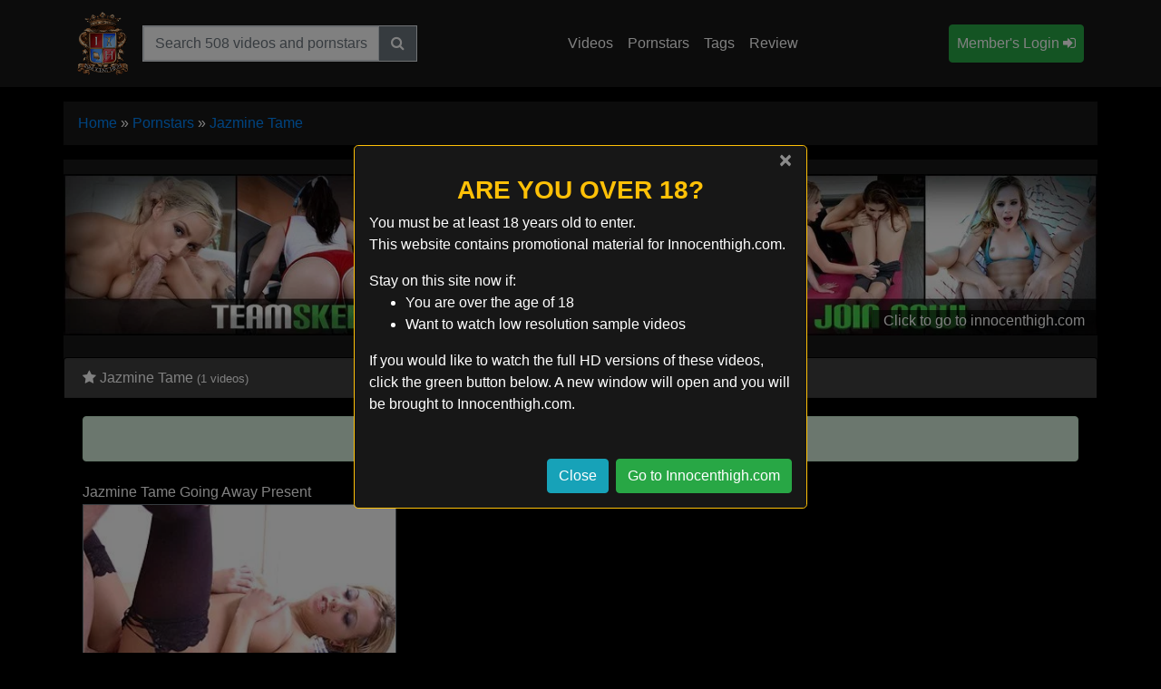

--- FILE ---
content_type: text/html; charset=UTF-8
request_url: https://www.theinnocenthigh.com/pornstars/jazmine-tame/
body_size: 7432
content:
<!DOCTYPE html><html lang="en-US"><head><meta charset="UTF-8"><meta http-equiv="X-UA-Compatible" content="IE=edge"><meta name="viewport" content="width=device-width, initial-scale=1, shrink-to-fit=no"><meta name="mobile-web-app-capable" content="yes"><meta name="apple-mobile-web-app-capable" content="yes"><meta name="apple-mobile-web-app-title" content="Innocent High - "><link rel="profile" href="http://gmpg.org/xfn/11"><meta name="referrer" content="unsafe-url"><meta name='robots' content='index, follow, max-image-preview:large, max-snippet:-1, max-video-preview:-1' /><meta name="description" content="Watch free Jazmine Tame videos on our INNOCENT HIGH tube. Brought to you by Theinnocenthigh.com." /><link rel="canonical" href="https://www.theinnocenthigh.com/pornstars/jazmine-tame/" /><meta property="og:locale" content="en_US" /><meta property="og:type" content="article" /><meta property="og:title" content="Jazmine Tame videos - theinnocenthigh.com" /><meta property="og:description" content="Jazmine Tame - INNOCENT HIGH - Watch all Jazmine Tame free videos from InnocentHigh.com. Browse by highest rated or most viewed." /><meta property="og:url" content="https://www.theinnocenthigh.com/pornstars/jazmine-tame/" /><meta property="og:site_name" content="Innocent High" /><meta name="twitter:card" content="summary_large_image" /><meta name="twitter:site" content="@theinnocenthigh" /><script type="application/ld+json" class="yoast-schema-graph">{"@context":"https://schema.org","@graph":[{"@type":"CollectionPage","@id":"https://www.theinnocenthigh.com/pornstars/jazmine-tame/","url":"https://www.theinnocenthigh.com/pornstars/jazmine-tame/","name":"Jazmine Tame videos - theinnocenthigh.com","isPartOf":{"@id":"https://www.theinnocenthigh.com/#website"},"primaryImageOfPage":{"@id":"https://www.theinnocenthigh.com/pornstars/jazmine-tame/#primaryimage"},"image":{"@id":"https://www.theinnocenthigh.com/pornstars/jazmine-tame/#primaryimage"},"thumbnailUrl":"https://cdn.theinnocenthigh.com/wp-content/uploads/2013/10/jazmine_tame_5minIH.jpg","description":"Jazmine Tame - INNOCENT HIGH - Watch all Jazmine Tame free videos from InnocentHigh.com. Browse by highest rated or most viewed.","breadcrumb":{"@id":"https://www.theinnocenthigh.com/pornstars/jazmine-tame/#breadcrumb"},"inLanguage":"en-US"},{"@type":"ImageObject","inLanguage":"en-US","@id":"https://www.theinnocenthigh.com/pornstars/jazmine-tame/#primaryimage","url":"https://cdn.theinnocenthigh.com/wp-content/uploads/2013/10/jazmine_tame_5minIH.jpg","contentUrl":"https://cdn.theinnocenthigh.com/wp-content/uploads/2013/10/jazmine_tame_5minIH.jpg","width":320,"height":240},{"@type":"BreadcrumbList","@id":"https://www.theinnocenthigh.com/pornstars/jazmine-tame/#breadcrumb","itemListElement":[{"@type":"ListItem","position":1,"name":"Home","item":"https://www.theinnocenthigh.com/"},{"@type":"ListItem","position":2,"name":"Pornstars","item":"https://www.theinnocenthigh.com/pornstars/"},{"@type":"ListItem","position":3,"name":"Jazmine Tame"}]},{"@type":"WebSite","@id":"https://www.theinnocenthigh.com/#website","url":"https://www.theinnocenthigh.com/","name":"Innocent High","description":"","potentialAction":[{"@type":"SearchAction","target":{"@type":"EntryPoint","urlTemplate":"https://www.theinnocenthigh.com/?s={search_term_string}"},"query-input":{"@type":"PropertyValueSpecification","valueRequired":true,"valueName":"search_term_string"}}],"inLanguage":"en-US"}]}</script><link rel='dns-prefetch' href='//cdnjs.cloudflare.com' /><style id='wp-img-auto-sizes-contain-inline-css' type='text/css'>img:is([sizes=auto i],[sizes^="auto," i]){contain-intrinsic-size:3000px 1500px}</style><style id='classic-theme-styles-inline-css' type='text/css'>.wp-block-button__link{color:#fff;background-color:#32373c;border-radius:9999px;box-shadow:none;text-decoration:none;padding:calc(.667em + 2px) calc(1.333em + 2px);font-size:1.125em}.wp-block-file__button{background:#32373c;color:#fff;text-decoration:none}</style><link rel='stylesheet' id='child-understrap-styles-css' href='https://cdn.theinnocenthigh.com/wp-content/themes/single-tube/css/child-theme.min.css' type='text/css' media='all' /><link crossorigin="anonymous" rel='stylesheet' id='font-awesome-css' href='https://cdnjs.cloudflare.com/ajax/libs/font-awesome/4.5.0/css/font-awesome.min.css' type='text/css' media='all' /><link rel='stylesheet' id='jquery-lazyloadxt-spinner-css-css' href='//cdn.theinnocenthigh.com/wp-content/plugins/a3-lazy-load/assets/css/jquery.lazyloadxt.spinner.css' type='text/css' media='all' /><link rel='stylesheet' id='a3a3_lazy_load-css' href='//cdn.theinnocenthigh.com/wp-content/uploads/sass/a3_lazy_load.min.css' type='text/css' media='all' /><script type="text/javascript" src="https://cdn.theinnocenthigh.com/wp-includes/js/jquery/jquery.min.js" id="jquery-core-js"></script><script src="https://cdn.theinnocenthigh.com/wp-includes/js/jquery/jquery-migrate.min.js" defer type="text/javascript"></script><meta name="generator" content="Redux 4.5.9" /><link rel="amphtml" href="https://www.theinnocenthigh.com/pornstars/jazmine-tame/?amp"><link rel="icon" href="https://cdn.theinnocenthigh.com/wp-content/uploads/2018/08/cropped-innocenthigh-logo-32x32.png" sizes="32x32" /><link rel="icon" href="https://cdn.theinnocenthigh.com/wp-content/uploads/2018/08/cropped-innocenthigh-logo-192x192.png" sizes="192x192" /><link rel="apple-touch-icon" href="https://cdn.theinnocenthigh.com/wp-content/uploads/2018/08/cropped-innocenthigh-logo-180x180.png" /><meta name="msapplication-TileImage" content="https://cdn.theinnocenthigh.com/wp-content/uploads/2018/08/cropped-innocenthigh-logo-270x270.png" /><style id='global-styles-inline-css' type='text/css'>:root{--wp--preset--aspect-ratio--square:1;--wp--preset--aspect-ratio--4-3:4/3;--wp--preset--aspect-ratio--3-4:3/4;--wp--preset--aspect-ratio--3-2:3/2;--wp--preset--aspect-ratio--2-3:2/3;--wp--preset--aspect-ratio--16-9:16/9;--wp--preset--aspect-ratio--9-16:9/16;--wp--preset--color--black:#000000;--wp--preset--color--cyan-bluish-gray:#abb8c3;--wp--preset--color--white:#ffffff;--wp--preset--color--pale-pink:#f78da7;--wp--preset--color--vivid-red:#cf2e2e;--wp--preset--color--luminous-vivid-orange:#ff6900;--wp--preset--color--luminous-vivid-amber:#fcb900;--wp--preset--color--light-green-cyan:#7bdcb5;--wp--preset--color--vivid-green-cyan:#00d084;--wp--preset--color--pale-cyan-blue:#8ed1fc;--wp--preset--color--vivid-cyan-blue:#0693e3;--wp--preset--color--vivid-purple:#9b51e0;--wp--preset--gradient--vivid-cyan-blue-to-vivid-purple:linear-gradient(135deg,rgb(6,147,227) 0%,rgb(155,81,224) 100%);--wp--preset--gradient--light-green-cyan-to-vivid-green-cyan:linear-gradient(135deg,rgb(122,220,180) 0%,rgb(0,208,130) 100%);--wp--preset--gradient--luminous-vivid-amber-to-luminous-vivid-orange:linear-gradient(135deg,rgb(252,185,0) 0%,rgb(255,105,0) 100%);--wp--preset--gradient--luminous-vivid-orange-to-vivid-red:linear-gradient(135deg,rgb(255,105,0) 0%,rgb(207,46,46) 100%);--wp--preset--gradient--very-light-gray-to-cyan-bluish-gray:linear-gradient(135deg,rgb(238,238,238) 0%,rgb(169,184,195) 100%);--wp--preset--gradient--cool-to-warm-spectrum:linear-gradient(135deg,rgb(74,234,220) 0%,rgb(151,120,209) 20%,rgb(207,42,186) 40%,rgb(238,44,130) 60%,rgb(251,105,98) 80%,rgb(254,248,76) 100%);--wp--preset--gradient--blush-light-purple:linear-gradient(135deg,rgb(255,206,236) 0%,rgb(152,150,240) 100%);--wp--preset--gradient--blush-bordeaux:linear-gradient(135deg,rgb(254,205,165) 0%,rgb(254,45,45) 50%,rgb(107,0,62) 100%);--wp--preset--gradient--luminous-dusk:linear-gradient(135deg,rgb(255,203,112) 0%,rgb(199,81,192) 50%,rgb(65,88,208) 100%);--wp--preset--gradient--pale-ocean:linear-gradient(135deg,rgb(255,245,203) 0%,rgb(182,227,212) 50%,rgb(51,167,181) 100%);--wp--preset--gradient--electric-grass:linear-gradient(135deg,rgb(202,248,128) 0%,rgb(113,206,126) 100%);--wp--preset--gradient--midnight:linear-gradient(135deg,rgb(2,3,129) 0%,rgb(40,116,252) 100%);--wp--preset--font-size--small:13px;--wp--preset--font-size--medium:20px;--wp--preset--font-size--large:36px;--wp--preset--font-size--x-large:42px;--wp--preset--spacing--20:0.44rem;--wp--preset--spacing--30:0.67rem;--wp--preset--spacing--40:1rem;--wp--preset--spacing--50:1.5rem;--wp--preset--spacing--60:2.25rem;--wp--preset--spacing--70:3.38rem;--wp--preset--spacing--80:5.06rem;--wp--preset--shadow--natural:6px 6px 9px rgba(0,0,0,0.2);--wp--preset--shadow--deep:12px 12px 50px rgba(0,0,0,0.4);--wp--preset--shadow--sharp:6px 6px 0px rgba(0,0,0,0.2);--wp--preset--shadow--outlined:6px 6px 0px -3px rgb(255,255,255),6px 6px rgb(0,0,0);--wp--preset--shadow--crisp:6px 6px 0px rgb(0,0,0)}:where(.is-layout-flex){gap:0.5em}:where(.is-layout-grid){gap:0.5em}body .is-layout-flex{display:flex}.is-layout-flex{flex-wrap:wrap;align-items:center}.is-layout-flex >:is(*,div){margin:0}body .is-layout-grid{display:grid}.is-layout-grid >:is(*,div){margin:0}:where(.wp-block-columns.is-layout-flex){gap:2em}:where(.wp-block-columns.is-layout-grid){gap:2em}:where(.wp-block-post-template.is-layout-flex){gap:1.25em}:where(.wp-block-post-template.is-layout-grid){gap:1.25em}.has-black-color{color:var(--wp--preset--color--black) !important}.has-cyan-bluish-gray-color{color:var(--wp--preset--color--cyan-bluish-gray) !important}.has-white-color{color:var(--wp--preset--color--white) !important}.has-pale-pink-color{color:var(--wp--preset--color--pale-pink) !important}.has-vivid-red-color{color:var(--wp--preset--color--vivid-red) !important}.has-luminous-vivid-orange-color{color:var(--wp--preset--color--luminous-vivid-orange) !important}.has-luminous-vivid-amber-color{color:var(--wp--preset--color--luminous-vivid-amber) !important}.has-light-green-cyan-color{color:var(--wp--preset--color--light-green-cyan) !important}.has-vivid-green-cyan-color{color:var(--wp--preset--color--vivid-green-cyan) !important}.has-pale-cyan-blue-color{color:var(--wp--preset--color--pale-cyan-blue) !important}.has-vivid-cyan-blue-color{color:var(--wp--preset--color--vivid-cyan-blue) !important}.has-vivid-purple-color{color:var(--wp--preset--color--vivid-purple) !important}.has-black-background-color{background-color:var(--wp--preset--color--black) !important}.has-cyan-bluish-gray-background-color{background-color:var(--wp--preset--color--cyan-bluish-gray) !important}.has-white-background-color{background-color:var(--wp--preset--color--white) !important}.has-pale-pink-background-color{background-color:var(--wp--preset--color--pale-pink) !important}.has-vivid-red-background-color{background-color:var(--wp--preset--color--vivid-red) !important}.has-luminous-vivid-orange-background-color{background-color:var(--wp--preset--color--luminous-vivid-orange) !important}.has-luminous-vivid-amber-background-color{background-color:var(--wp--preset--color--luminous-vivid-amber) !important}.has-light-green-cyan-background-color{background-color:var(--wp--preset--color--light-green-cyan) !important}.has-vivid-green-cyan-background-color{background-color:var(--wp--preset--color--vivid-green-cyan) !important}.has-pale-cyan-blue-background-color{background-color:var(--wp--preset--color--pale-cyan-blue) !important}.has-vivid-cyan-blue-background-color{background-color:var(--wp--preset--color--vivid-cyan-blue) !important}.has-vivid-purple-background-color{background-color:var(--wp--preset--color--vivid-purple) !important}.has-black-border-color{border-color:var(--wp--preset--color--black) !important}.has-cyan-bluish-gray-border-color{border-color:var(--wp--preset--color--cyan-bluish-gray) !important}.has-white-border-color{border-color:var(--wp--preset--color--white) !important}.has-pale-pink-border-color{border-color:var(--wp--preset--color--pale-pink) !important}.has-vivid-red-border-color{border-color:var(--wp--preset--color--vivid-red) !important}.has-luminous-vivid-orange-border-color{border-color:var(--wp--preset--color--luminous-vivid-orange) !important}.has-luminous-vivid-amber-border-color{border-color:var(--wp--preset--color--luminous-vivid-amber) !important}.has-light-green-cyan-border-color{border-color:var(--wp--preset--color--light-green-cyan) !important}.has-vivid-green-cyan-border-color{border-color:var(--wp--preset--color--vivid-green-cyan) !important}.has-pale-cyan-blue-border-color{border-color:var(--wp--preset--color--pale-cyan-blue) !important}.has-vivid-cyan-blue-border-color{border-color:var(--wp--preset--color--vivid-cyan-blue) !important}.has-vivid-purple-border-color{border-color:var(--wp--preset--color--vivid-purple) !important}.has-vivid-cyan-blue-to-vivid-purple-gradient-background{background:var(--wp--preset--gradient--vivid-cyan-blue-to-vivid-purple) !important}.has-light-green-cyan-to-vivid-green-cyan-gradient-background{background:var(--wp--preset--gradient--light-green-cyan-to-vivid-green-cyan) !important}.has-luminous-vivid-amber-to-luminous-vivid-orange-gradient-background{background:var(--wp--preset--gradient--luminous-vivid-amber-to-luminous-vivid-orange) !important}.has-luminous-vivid-orange-to-vivid-red-gradient-background{background:var(--wp--preset--gradient--luminous-vivid-orange-to-vivid-red) !important}.has-very-light-gray-to-cyan-bluish-gray-gradient-background{background:var(--wp--preset--gradient--very-light-gray-to-cyan-bluish-gray) !important}.has-cool-to-warm-spectrum-gradient-background{background:var(--wp--preset--gradient--cool-to-warm-spectrum) !important}.has-blush-light-purple-gradient-background{background:var(--wp--preset--gradient--blush-light-purple) !important}.has-blush-bordeaux-gradient-background{background:var(--wp--preset--gradient--blush-bordeaux) !important}.has-luminous-dusk-gradient-background{background:var(--wp--preset--gradient--luminous-dusk) !important}.has-pale-ocean-gradient-background{background:var(--wp--preset--gradient--pale-ocean) !important}.has-electric-grass-gradient-background{background:var(--wp--preset--gradient--electric-grass) !important}.has-midnight-gradient-background{background:var(--wp--preset--gradient--midnight) !important}.has-small-font-size{font-size:var(--wp--preset--font-size--small) !important}.has-medium-font-size{font-size:var(--wp--preset--font-size--medium) !important}.has-large-font-size{font-size:var(--wp--preset--font-size--large) !important}.has-x-large-font-size{font-size:var(--wp--preset--font-size--x-large) !important}</style><link rel='stylesheet' id='redux-custom-fonts-css' href='//cdn.theinnocenthigh.com/wp-content/uploads/redux/custom-fonts/fonts.css' type='text/css' media='all' /></head><body class="archive tag tag-jazmine-tame tag-307 wp-theme-single-tube"><div class="hfeed site" id="page"><div class="wrapper-fluid wrapper-navbar" id="wrapper-navbar"><a class="skip-link screen-reader-text sr-only" href="#content">Skip to content</a><nav class="navbar navbar-expand-xl navbar-dark bg-dark"><div class="container"><a class="navbar-brand h-100" rel="home" href="https://www.theinnocenthigh.com" title="Back to the Innocent High Homepage"><img width="98" height="122" src="https://cdn.theinnocenthigh.com/wp-content/uploads/2018/08/innocenthigh-logo.webp" class="align-middle justify-content-center align-self-center logo" alt="Innocent High logo" decoding="async" srcset="https://cdn.theinnocenthigh.com/wp-content/uploads/2018/08/innocenthigh-logo.webp 98w, https://cdn.theinnocenthigh.com/wp-content/uploads/2018/08/innocenthigh-logo-48x60.webp 48w" sizes="(max-width: 98px) 100vw, 98px" /></a><button class="navbar-toggler" type="button" data-toggle="collapse" data-target="#navbarNavDropdown" aria-controls="navbarNavDropdown" aria-expanded="false" aria-label="Toggle navigation"><span class="fa fa-navicon"></span></button><div id="navbarNavDropdown" class="collapse navbar-collapse navbar-right"><form class="navbar-form navbar-right" method="get" role="search" id="navBarSearchForm" action="https://www.theinnocenthigh.com/" role="search"><div class="input-group border"><input class="field form-control rounded-0" id="s" name="s" type="text" placeholder="Search 508 videos and pornstars" value=""><span class="input-group-btn"><button class="btn btn-secondary rounded-0" id="searchsubmit" name="submit" type="search"><i class="fa fa-search"></i></input></span></div></form><ul id="main-menu" class="navbar-nav navbar-right ml-auto" itemscope itemtype="http://www.schema.org/SiteNavigationElement"><li itemprop="name" class="menu-item menu-item-type-post_type menu-item-object-page nav-item navbar-right"><a itemprop="url" class="nav-link" href="https://www.theinnocenthigh.com/channel/innocent-high/" title="View all free innocenthigh.com videos">Videos</a></li><li itemprop="name" class="menu-item menu-item-type-post_type menu-item-object-page nav-item navbar-right"><a itemprop="url" class="nav-link" href="https://www.theinnocenthigh.com/pornstars/" title="View all innocenthigh.com pornstars and their free videos">Pornstars</a></li><li itemprop="name" class="menu-item menu-item-type-post_type menu-item-object-page nav-item navbar-right"><a itemprop="url" class="nav-link" href="https://www.theinnocenthigh.com/tags/" title="All Tags">Tags</a></li><li itemprop="name" class="menu-item menu-item-type-post_type menu-item-object-page nav-item navbar-right"><a itemprop="url" class="nav-link" href="https://www.theinnocenthigh.com/network/innocent-high/" title="innocenthigh.com review">Review</a></li></ul><ul class="navbar-nav ml-auto"><li itemprop="name" class="menu-item menu-item-type-post_type menu-item-object-page nav-item navbar-right"><a itemprop="url" class="nav-link btn btn-success btn-block" href="https://www.theinnocenthigh.com/go/innocenthigh" rel="nofollow" title="Innocent High Member\s area Login">Member's Login <i class="fa fa-sign-in"></i></a></li></ul></div></div></nav></div><div class="container my-3 px-0" id="breadcrumbs"><nav aria-label="breadcrumb" itemprop="breadcrumb" xmlns:v="http://rdf.data-vocabulary.org/#"><ol class="breadcrumb"><li class="breadcrumb-item active" aria-current="page" itemprop="itemListElement" itemscope
itemtype="http://schema.org/ListItem"><span><a href="https://www.theinnocenthigh.com/" rel="v:url" property="v:title" itemprop="item" class="text-capitalize"><span itemprop="name">Home</span></a> » <a href="https://www.theinnocenthigh.com/pornstars/" rel="v:url" property="v:title" itemprop="item" class="text-capitalize"><span itemprop="name">Pornstars</span></a> » <a href="https://www.theinnocenthigh.com/pornstars/jazmine-tame/" rel="v:url" property="v:title" itemprop="item" class="text-capitalize"><span itemprop="name">Jazmine Tame</span></a></span></li</ol></nav></div><div class="wrapper" id="archive-wrapper"><div class="container" id="content" tabindex="-1"><div class="row"><main class="site-main" id="main"><div class="embed-responsive banner my-3"><a href="https://www.theinnocenthigh.com/go/innocenthigh" rel="nofollow" title="Click to go to innocenthigh.com"><img width="1280" height="200" src="https://cdn.theinnocenthigh.com/wp-content/uploads/2018/08/innocenthigh-header.webp" class="img-responsive" alt="Innocent High Header" decoding="async" fetchpriority="high" srcset="https://cdn.theinnocenthigh.com/wp-content/uploads/2018/08/innocenthigh-header.webp 1280w, https://cdn.theinnocenthigh.com/wp-content/uploads/2018/08/innocenthigh-header-300x47.webp 300w, https://cdn.theinnocenthigh.com/wp-content/uploads/2018/08/innocenthigh-header-768x120.webp 768w, https://cdn.theinnocenthigh.com/wp-content/uploads/2018/08/innocenthigh-header-1024x160.webp 1024w, https://cdn.theinnocenthigh.com/wp-content/uploads/2018/08/innocenthigh-header-384x60.webp 384w" sizes="(max-width: 1280px) 100vw, 1280px" /><div class="website-banner">Click to go to innocenthigh.com</div></a></div><div class="row py-2" id="bonus_sites"><div class="col-12"><div class="card"><div class="card-header"><h1 class="card-title m-0"><i class="fa fa-star"></i> Jazmine Tame <small>(1 videos)</small></h1></div><div class="card-body"><div class="row"><header class="page-header col-12"><div class="taxonomy-description alert alert-success text-center mx-auto w-100" role="alert"><i class="fa fa-exclamation-circle"></i> Jazmine Tame appears in 1 free videos</div></header><article class="col-12 col-sm-6 col-lg-4 video-grid py-1 post-557 post type-post status-publish format-standard has-post-thumbnail hentry category-innocent-high tag-jazmine-tame tags-college-porn tags-high-school-porn tags-porn-teacher tags-private-teacher-porn tags-schoolgirl-porn tags-teacher-and-student-porn tags-teacher-sex" id="post-557"><header><h3 class="text-truncate py-1 mb-0">Jazmine Tame Going Away Present</h3></header><div class="entry-content"><div class="wp-post-image-container position-relative overlay"><a href="https://www.theinnocenthigh.com/jazmine-tame-going-away-present/" title="Jazmine Tame Going Away Present" rel="bookmark"><img width="320" height="240" src="//cdn.theinnocenthigh.com/wp-content/plugins/a3-lazy-load/assets/images/lazy_placeholder.gif" data-lazy-type="image" data-src="https://cdn.theinnocenthigh.com/wp-content/uploads/2013/10/jazmine_tame_5minIH.webp" class="lazy lazy-hidden img-fluid w-100 thumb border border-secondary wp-post-image" alt="Jazmine Tame Going Away Present" title="Jazmine Tame Going Away Present" decoding="async" srcset="" data-srcset="https://cdn.theinnocenthigh.com/wp-content/uploads/2013/10/jazmine_tame_5minIH.webp 320w, https://cdn.theinnocenthigh.com/wp-content/uploads/2013/10/jazmine_tame_5minIH-300x225.webp 300w, https://cdn.theinnocenthigh.com/wp-content/uploads/2013/10/jazmine_tame_5minIH-80x60.webp 80w" sizes="(max-width: 320px) 100vw, 320px" /><noscript><img width="320" height="240" src="https://cdn.theinnocenthigh.com/wp-content/uploads/2013/10/jazmine_tame_5minIH.webp" class="img-fluid w-100 thumb border border-secondary wp-post-image" alt="Jazmine Tame Going Away Present" title="Jazmine Tame Going Away Present" decoding="async" srcset="https://cdn.theinnocenthigh.com/wp-content/uploads/2013/10/jazmine_tame_5minIH.webp 320w, https://cdn.theinnocenthigh.com/wp-content/uploads/2013/10/jazmine_tame_5minIH-300x225.webp 300w, https://cdn.theinnocenthigh.com/wp-content/uploads/2013/10/jazmine_tame_5minIH-80x60.webp 80w" sizes="(max-width: 320px) 100vw, 320px" /></noscript><div class="mask flex-center play"><i class="fa fa-play-circle"></i></div><div class="video-duration"><span class="hd-thumbnail">HD</span> 07:05<span class="green pl-3"> <i class="fa fa-thumbs-up"></i>85%</span></div></a></div></div><footer class="entry-footer capitalize col-12 mx-0 py-1 px-0 video_meta"><ul class="list-inline mb-0"><li class="list-inline-item pb-2 vertical-align text-center"><a class="badge border-info text-info border rounded-0" href="https://www.theinnocenthigh.com/pornstars/jazmine-tame/" title="Watch all free Jazmine Tame videos">Jazmine Tame</a></li></ul></footer></article></div></div></div></div></div><div class="row py-2" id="popular_pornstars"><div class="col-12"><div class="card"><div class="card-header"><h2 class="card-title m-0"><i class="fa fa-star"></i> Popular Pornstars</h2></div><div class="card-body"><div class="row"><div class="col-12"><div class="row"><div class="col-6 col-sm-4 col-lg-2 hentry video-grid pb-2"><div class="wp-post-image-container position-relative"><a href="https://www.theinnocenthigh.com/pornstars/leah-long/" title="Leah Long Foreign Assets" rel="bookmark"><img width="150" height="113" src="//cdn.theinnocenthigh.com/wp-content/plugins/a3-lazy-load/assets/images/lazy_placeholder.gif" data-lazy-type="image" data-src="https://cdn.theinnocenthigh.com/wp-content/uploads/2013/09/leah_long_5minIH.webp" class="lazy lazy-hidden img-fluid w-100 thumb pornstar wp-post-image" alt="Leah Long Foreign Assets" title="Leah Long Foreign Assets" decoding="async" loading="lazy" srcset="" data-srcset="https://cdn.theinnocenthigh.com/wp-content/uploads/2013/09/leah_long_5minIH.webp 320w, https://cdn.theinnocenthigh.com/wp-content/uploads/2013/09/leah_long_5minIH-300x225.webp 300w, https://cdn.theinnocenthigh.com/wp-content/uploads/2013/09/leah_long_5minIH-80x60.webp 80w" sizes="auto, (max-width: 150px) 100vw, 150px" /><noscript><img width="150" height="113" src="https://cdn.theinnocenthigh.com/wp-content/uploads/2013/09/leah_long_5minIH.webp" class="img-fluid w-100 thumb pornstar wp-post-image" alt="Leah Long Foreign Assets" title="Leah Long Foreign Assets" decoding="async" loading="lazy" srcset="https://cdn.theinnocenthigh.com/wp-content/uploads/2013/09/leah_long_5minIH.webp 320w, https://cdn.theinnocenthigh.com/wp-content/uploads/2013/09/leah_long_5minIH-300x225.webp 300w, https://cdn.theinnocenthigh.com/wp-content/uploads/2013/09/leah_long_5minIH-80x60.webp 80w" sizes="auto, (max-width: 150px) 100vw, 150px" /></noscript></a></div><div class="capitalize col-12 mx-0 px-0 pt-1"><h3 class="text-truncate pb-0 mb-0 text-center">Leah Long</h3></div></div><div class="col-6 col-sm-4 col-lg-2 hentry video-grid pb-2"><div class="wp-post-image-container position-relative"><a href="https://www.theinnocenthigh.com/pornstars/kacey-kox/" title="Kacey Kox Gagged Witness" rel="bookmark"><img width="150" height="113" src="//cdn.theinnocenthigh.com/wp-content/plugins/a3-lazy-load/assets/images/lazy_placeholder.gif" data-lazy-type="image" data-src="https://cdn.theinnocenthigh.com/wp-content/uploads/2013/12/kacey_kox_5minIH.webp" class="lazy lazy-hidden img-fluid w-100 thumb pornstar wp-post-image" alt="Kacey Kox Gagged Witness" title="Kacey Kox Gagged Witness" decoding="async" loading="lazy" srcset="" data-srcset="https://cdn.theinnocenthigh.com/wp-content/uploads/2013/12/kacey_kox_5minIH.webp 320w, https://cdn.theinnocenthigh.com/wp-content/uploads/2013/12/kacey_kox_5minIH-300x225.webp 300w, https://cdn.theinnocenthigh.com/wp-content/uploads/2013/12/kacey_kox_5minIH-80x60.webp 80w" sizes="auto, (max-width: 150px) 100vw, 150px" /><noscript><img width="150" height="113" src="https://cdn.theinnocenthigh.com/wp-content/uploads/2013/12/kacey_kox_5minIH.webp" class="img-fluid w-100 thumb pornstar wp-post-image" alt="Kacey Kox Gagged Witness" title="Kacey Kox Gagged Witness" decoding="async" loading="lazy" srcset="https://cdn.theinnocenthigh.com/wp-content/uploads/2013/12/kacey_kox_5minIH.webp 320w, https://cdn.theinnocenthigh.com/wp-content/uploads/2013/12/kacey_kox_5minIH-300x225.webp 300w, https://cdn.theinnocenthigh.com/wp-content/uploads/2013/12/kacey_kox_5minIH-80x60.webp 80w" sizes="auto, (max-width: 150px) 100vw, 150px" /></noscript></a></div><div class="capitalize col-12 mx-0 px-0 pt-1"><h3 class="text-truncate pb-0 mb-0 text-center">Kacey Kox</h3></div></div><div class="col-6 col-sm-4 col-lg-2 hentry video-grid pb-2"><div class="wp-post-image-container position-relative"><a href="https://www.theinnocenthigh.com/pornstars/cristina-agave/" title="Cristina Agave What Guys Really Want" rel="bookmark"><img width="150" height="113" src="//cdn.theinnocenthigh.com/wp-content/plugins/a3-lazy-load/assets/images/lazy_placeholder.gif" data-lazy-type="image" data-src="https://cdn.theinnocenthigh.com/wp-content/uploads/2013/08/cristina_agave_5minIH.webp" class="lazy lazy-hidden img-fluid w-100 thumb pornstar wp-post-image" alt="Cristina Agave What Guys Really Want" title="Cristina Agave What Guys Really Want" decoding="async" loading="lazy" srcset="" data-srcset="https://cdn.theinnocenthigh.com/wp-content/uploads/2013/08/cristina_agave_5minIH.webp 320w, https://cdn.theinnocenthigh.com/wp-content/uploads/2013/08/cristina_agave_5minIH-300x225.webp 300w, https://cdn.theinnocenthigh.com/wp-content/uploads/2013/08/cristina_agave_5minIH-80x60.webp 80w" sizes="auto, (max-width: 150px) 100vw, 150px" /><noscript><img width="150" height="113" src="https://cdn.theinnocenthigh.com/wp-content/uploads/2013/08/cristina_agave_5minIH.webp" class="img-fluid w-100 thumb pornstar wp-post-image" alt="Cristina Agave What Guys Really Want" title="Cristina Agave What Guys Really Want" decoding="async" loading="lazy" srcset="https://cdn.theinnocenthigh.com/wp-content/uploads/2013/08/cristina_agave_5minIH.webp 320w, https://cdn.theinnocenthigh.com/wp-content/uploads/2013/08/cristina_agave_5minIH-300x225.webp 300w, https://cdn.theinnocenthigh.com/wp-content/uploads/2013/08/cristina_agave_5minIH-80x60.webp 80w" sizes="auto, (max-width: 150px) 100vw, 150px" /></noscript></a></div><div class="capitalize col-12 mx-0 px-0 pt-1"><h3 class="text-truncate pb-0 mb-0 text-center">Cristina Agave</h3></div></div><div class="col-6 col-sm-4 col-lg-2 hentry video-grid pb-2"><div class="wp-post-image-container position-relative"><a href="https://www.theinnocenthigh.com/pornstars/ashley-gracie/" title="Ashley Gracie Dress Code" rel="bookmark"><img width="150" height="113" src="//cdn.theinnocenthigh.com/wp-content/plugins/a3-lazy-load/assets/images/lazy_placeholder.gif" data-lazy-type="image" data-src="https://cdn.theinnocenthigh.com/wp-content/uploads/2013/09/ashley_gracie_5minIH.webp" class="lazy lazy-hidden img-fluid w-100 thumb pornstar wp-post-image" alt="Ashley Gracie Dress Code" title="Ashley Gracie Dress Code" decoding="async" loading="lazy" srcset="" data-srcset="https://cdn.theinnocenthigh.com/wp-content/uploads/2013/09/ashley_gracie_5minIH.webp 320w, https://cdn.theinnocenthigh.com/wp-content/uploads/2013/09/ashley_gracie_5minIH-300x225.webp 300w, https://cdn.theinnocenthigh.com/wp-content/uploads/2013/09/ashley_gracie_5minIH-80x60.webp 80w" sizes="auto, (max-width: 150px) 100vw, 150px" /><noscript><img width="150" height="113" src="https://cdn.theinnocenthigh.com/wp-content/uploads/2013/09/ashley_gracie_5minIH.webp" class="img-fluid w-100 thumb pornstar wp-post-image" alt="Ashley Gracie Dress Code" title="Ashley Gracie Dress Code" decoding="async" loading="lazy" srcset="https://cdn.theinnocenthigh.com/wp-content/uploads/2013/09/ashley_gracie_5minIH.webp 320w, https://cdn.theinnocenthigh.com/wp-content/uploads/2013/09/ashley_gracie_5minIH-300x225.webp 300w, https://cdn.theinnocenthigh.com/wp-content/uploads/2013/09/ashley_gracie_5minIH-80x60.webp 80w" sizes="auto, (max-width: 150px) 100vw, 150px" /></noscript></a></div><div class="capitalize col-12 mx-0 px-0 pt-1"><h3 class="text-truncate pb-0 mb-0 text-center">Ashley Gracie</h3></div></div><div class="col-6 col-sm-4 col-lg-2 hentry video-grid pb-2"><div class="wp-post-image-container position-relative"><a href="https://www.theinnocenthigh.com/pornstars/alexis-stevens/" title="Alexis Stevens Helping Hand" rel="bookmark"><img width="150" height="113" src="//cdn.theinnocenthigh.com/wp-content/plugins/a3-lazy-load/assets/images/lazy_placeholder.gif" data-lazy-type="image" data-src="https://cdn.theinnocenthigh.com/wp-content/uploads/2013/10/alexis_stevens_5minIH.webp" class="lazy lazy-hidden img-fluid w-100 thumb pornstar wp-post-image" alt="Alexis Stevens Helping Hand" title="Alexis Stevens Helping Hand" decoding="async" loading="lazy" srcset="" data-srcset="https://cdn.theinnocenthigh.com/wp-content/uploads/2013/10/alexis_stevens_5minIH.webp 320w, https://cdn.theinnocenthigh.com/wp-content/uploads/2013/10/alexis_stevens_5minIH-300x225.webp 300w, https://cdn.theinnocenthigh.com/wp-content/uploads/2013/10/alexis_stevens_5minIH-80x60.webp 80w" sizes="auto, (max-width: 150px) 100vw, 150px" /><noscript><img width="150" height="113" src="https://cdn.theinnocenthigh.com/wp-content/uploads/2013/10/alexis_stevens_5minIH.webp" class="img-fluid w-100 thumb pornstar wp-post-image" alt="Alexis Stevens Helping Hand" title="Alexis Stevens Helping Hand" decoding="async" loading="lazy" srcset="https://cdn.theinnocenthigh.com/wp-content/uploads/2013/10/alexis_stevens_5minIH.webp 320w, https://cdn.theinnocenthigh.com/wp-content/uploads/2013/10/alexis_stevens_5minIH-300x225.webp 300w, https://cdn.theinnocenthigh.com/wp-content/uploads/2013/10/alexis_stevens_5minIH-80x60.webp 80w" sizes="auto, (max-width: 150px) 100vw, 150px" /></noscript></a></div><div class="capitalize col-12 mx-0 px-0 pt-1"><h3 class="text-truncate pb-0 mb-0 text-center">Alexis Stevens</h3></div></div><div class="col-6 col-sm-4 col-lg-2 hentry video-grid pb-2"><div class="wp-post-image-container position-relative"><a href="https://www.theinnocenthigh.com/pornstars/angelina-valentine/" title="Angelina Valentine Please Don&#039;t Expel Me" rel="bookmark"><img width="150" height="113" src="//cdn.theinnocenthigh.com/wp-content/plugins/a3-lazy-load/assets/images/lazy_placeholder.gif" data-lazy-type="image" data-src="https://cdn.theinnocenthigh.com/wp-content/uploads/2013/08/angelina_valentine_5minIH.webp" class="lazy lazy-hidden img-fluid w-100 thumb pornstar wp-post-image" alt="Angelina Valentine Please Don&#039;t Expel Me" title="Angelina Valentine Please Don&#039;t Expel Me" decoding="async" loading="lazy" srcset="" data-srcset="https://cdn.theinnocenthigh.com/wp-content/uploads/2013/08/angelina_valentine_5minIH.webp 320w, https://cdn.theinnocenthigh.com/wp-content/uploads/2013/08/angelina_valentine_5minIH-300x225.webp 300w, https://cdn.theinnocenthigh.com/wp-content/uploads/2013/08/angelina_valentine_5minIH-80x60.webp 80w" sizes="auto, (max-width: 150px) 100vw, 150px" /><noscript><img width="150" height="113" src="https://cdn.theinnocenthigh.com/wp-content/uploads/2013/08/angelina_valentine_5minIH.webp" class="img-fluid w-100 thumb pornstar wp-post-image" alt="Angelina Valentine Please Don&#039;t Expel Me" title="Angelina Valentine Please Don&#039;t Expel Me" decoding="async" loading="lazy" srcset="https://cdn.theinnocenthigh.com/wp-content/uploads/2013/08/angelina_valentine_5minIH.webp 320w, https://cdn.theinnocenthigh.com/wp-content/uploads/2013/08/angelina_valentine_5minIH-300x225.webp 300w, https://cdn.theinnocenthigh.com/wp-content/uploads/2013/08/angelina_valentine_5minIH-80x60.webp 80w" sizes="auto, (max-width: 150px) 100vw, 150px" /></noscript></a></div><div class="capitalize col-12 mx-0 px-0 pt-1"><h3 class="text-truncate pb-0 mb-0 text-center">Angelina Valentine</h3></div></div><div class="col-6 col-sm-4 col-lg-2 hentry video-grid pb-2"><div class="wp-post-image-container position-relative"><a href="https://www.theinnocenthigh.com/pornstars/britney-stevens/" title="Britney Stevens Thanks-Cumming" rel="bookmark"><img width="150" height="113" src="//cdn.theinnocenthigh.com/wp-content/plugins/a3-lazy-load/assets/images/lazy_placeholder.gif" data-lazy-type="image" data-src="https://cdn.theinnocenthigh.com/wp-content/uploads/2013/08/britney_stevens_5minIH.webp" class="lazy lazy-hidden img-fluid w-100 thumb pornstar wp-post-image" alt="Britney Stevens Thanks-Cumming" title="Britney Stevens Thanks-Cumming" decoding="async" loading="lazy" srcset="" data-srcset="https://cdn.theinnocenthigh.com/wp-content/uploads/2013/08/britney_stevens_5minIH.webp 320w, https://cdn.theinnocenthigh.com/wp-content/uploads/2013/08/britney_stevens_5minIH-300x225.webp 300w, https://cdn.theinnocenthigh.com/wp-content/uploads/2013/08/britney_stevens_5minIH-80x60.webp 80w" sizes="auto, (max-width: 150px) 100vw, 150px" /><noscript><img width="150" height="113" src="https://cdn.theinnocenthigh.com/wp-content/uploads/2013/08/britney_stevens_5minIH.webp" class="img-fluid w-100 thumb pornstar wp-post-image" alt="Britney Stevens Thanks-Cumming" title="Britney Stevens Thanks-Cumming" decoding="async" loading="lazy" srcset="https://cdn.theinnocenthigh.com/wp-content/uploads/2013/08/britney_stevens_5minIH.webp 320w, https://cdn.theinnocenthigh.com/wp-content/uploads/2013/08/britney_stevens_5minIH-300x225.webp 300w, https://cdn.theinnocenthigh.com/wp-content/uploads/2013/08/britney_stevens_5minIH-80x60.webp 80w" sizes="auto, (max-width: 150px) 100vw, 150px" /></noscript></a></div><div class="capitalize col-12 mx-0 px-0 pt-1"><h3 class="text-truncate pb-0 mb-0 text-center">Britney Stevens</h3></div></div><div class="col-6 col-sm-4 col-lg-2 hentry video-grid pb-2"><div class="wp-post-image-container position-relative"><a href="https://www.theinnocenthigh.com/pornstars/angelina-hart/" title="Angelina Hart Like Mother, Like Daugther" rel="bookmark"><img width="150" height="113" src="//cdn.theinnocenthigh.com/wp-content/plugins/a3-lazy-load/assets/images/lazy_placeholder.gif" data-lazy-type="image" data-src="https://cdn.theinnocenthigh.com/wp-content/uploads/2013/08/angelina_hart_5minIH.webp" class="lazy lazy-hidden img-fluid w-100 thumb pornstar wp-post-image" alt="Angelina Hart Like Mother, Like Daugther" title="Angelina Hart Like Mother, Like Daugther" decoding="async" loading="lazy" srcset="" data-srcset="https://cdn.theinnocenthigh.com/wp-content/uploads/2013/08/angelina_hart_5minIH.webp 320w, https://cdn.theinnocenthigh.com/wp-content/uploads/2013/08/angelina_hart_5minIH-300x225.webp 300w, https://cdn.theinnocenthigh.com/wp-content/uploads/2013/08/angelina_hart_5minIH-80x60.webp 80w" sizes="auto, (max-width: 150px) 100vw, 150px" /><noscript><img width="150" height="113" src="https://cdn.theinnocenthigh.com/wp-content/uploads/2013/08/angelina_hart_5minIH.webp" class="img-fluid w-100 thumb pornstar wp-post-image" alt="Angelina Hart Like Mother, Like Daugther" title="Angelina Hart Like Mother, Like Daugther" decoding="async" loading="lazy" srcset="https://cdn.theinnocenthigh.com/wp-content/uploads/2013/08/angelina_hart_5minIH.webp 320w, https://cdn.theinnocenthigh.com/wp-content/uploads/2013/08/angelina_hart_5minIH-300x225.webp 300w, https://cdn.theinnocenthigh.com/wp-content/uploads/2013/08/angelina_hart_5minIH-80x60.webp 80w" sizes="auto, (max-width: 150px) 100vw, 150px" /></noscript></a></div><div class="capitalize col-12 mx-0 px-0 pt-1"><h3 class="text-truncate pb-0 mb-0 text-center">Angelina Hart</h3></div></div><div class="col-6 col-sm-4 col-lg-2 hentry video-grid pb-2"><div class="wp-post-image-container position-relative"><a href="https://www.theinnocenthigh.com/pornstars/brianna-beach/" title="Brianna Beach That&#039;s How Rumors Start" rel="bookmark"><img width="150" height="113" src="//cdn.theinnocenthigh.com/wp-content/plugins/a3-lazy-load/assets/images/lazy_placeholder.gif" data-lazy-type="image" data-src="https://cdn.theinnocenthigh.com/wp-content/uploads/2013/08/brianna_beach_5minIH.webp" class="lazy lazy-hidden img-fluid w-100 thumb pornstar wp-post-image" alt="Brianna Beach That&#039;s How Rumors Start" title="Brianna Beach That&#039;s How Rumors Start" decoding="async" loading="lazy" srcset="" data-srcset="https://cdn.theinnocenthigh.com/wp-content/uploads/2013/08/brianna_beach_5minIH.webp 320w, https://cdn.theinnocenthigh.com/wp-content/uploads/2013/08/brianna_beach_5minIH-300x225.webp 300w, https://cdn.theinnocenthigh.com/wp-content/uploads/2013/08/brianna_beach_5minIH-80x60.webp 80w" sizes="auto, (max-width: 150px) 100vw, 150px" /><noscript><img width="150" height="113" src="https://cdn.theinnocenthigh.com/wp-content/uploads/2013/08/brianna_beach_5minIH.webp" class="img-fluid w-100 thumb pornstar wp-post-image" alt="Brianna Beach That&#039;s How Rumors Start" title="Brianna Beach That&#039;s How Rumors Start" decoding="async" loading="lazy" srcset="https://cdn.theinnocenthigh.com/wp-content/uploads/2013/08/brianna_beach_5minIH.webp 320w, https://cdn.theinnocenthigh.com/wp-content/uploads/2013/08/brianna_beach_5minIH-300x225.webp 300w, https://cdn.theinnocenthigh.com/wp-content/uploads/2013/08/brianna_beach_5minIH-80x60.webp 80w" sizes="auto, (max-width: 150px) 100vw, 150px" /></noscript></a></div><div class="capitalize col-12 mx-0 px-0 pt-1"><h3 class="text-truncate pb-0 mb-0 text-center">Brianna Beach</h3></div></div><div class="col-6 col-sm-4 col-lg-2 hentry video-grid pb-2"><div class="wp-post-image-container position-relative"><a href="https://www.theinnocenthigh.com/pornstars/angel-sweet/" title="Angel Sweet Wet n Wild" rel="bookmark"><img width="150" height="113" src="//cdn.theinnocenthigh.com/wp-content/plugins/a3-lazy-load/assets/images/lazy_placeholder.gif" data-lazy-type="image" data-src="https://cdn.theinnocenthigh.com/wp-content/uploads/2013/08/angel_sweet_5minIH.webp" class="lazy lazy-hidden img-fluid w-100 thumb pornstar wp-post-image" alt="Angel Sweet Wet n Wild" title="Angel Sweet Wet n Wild" decoding="async" loading="lazy" srcset="" data-srcset="https://cdn.theinnocenthigh.com/wp-content/uploads/2013/08/angel_sweet_5minIH.webp 320w, https://cdn.theinnocenthigh.com/wp-content/uploads/2013/08/angel_sweet_5minIH-300x225.webp 300w, https://cdn.theinnocenthigh.com/wp-content/uploads/2013/08/angel_sweet_5minIH-80x60.webp 80w" sizes="auto, (max-width: 150px) 100vw, 150px" /><noscript><img width="150" height="113" src="https://cdn.theinnocenthigh.com/wp-content/uploads/2013/08/angel_sweet_5minIH.webp" class="img-fluid w-100 thumb pornstar wp-post-image" alt="Angel Sweet Wet n Wild" title="Angel Sweet Wet n Wild" decoding="async" loading="lazy" srcset="https://cdn.theinnocenthigh.com/wp-content/uploads/2013/08/angel_sweet_5minIH.webp 320w, https://cdn.theinnocenthigh.com/wp-content/uploads/2013/08/angel_sweet_5minIH-300x225.webp 300w, https://cdn.theinnocenthigh.com/wp-content/uploads/2013/08/angel_sweet_5minIH-80x60.webp 80w" sizes="auto, (max-width: 150px) 100vw, 150px" /></noscript></a></div><div class="capitalize col-12 mx-0 px-0 pt-1"><h3 class="text-truncate pb-0 mb-0 text-center">Angel Sweet</h3></div></div><div class="col-6 col-sm-4 col-lg-2 hentry video-grid pb-2"><div class="wp-post-image-container position-relative"><a href="https://www.theinnocenthigh.com/pornstars/alexia-rey/" title="Alexia Rey Homecoming Fiasco" rel="bookmark"><img width="150" height="113" src="//cdn.theinnocenthigh.com/wp-content/plugins/a3-lazy-load/assets/images/lazy_placeholder.gif" data-lazy-type="image" data-src="https://cdn.theinnocenthigh.com/wp-content/uploads/2013/10/alexia_rey_5minIH.webp" class="lazy lazy-hidden img-fluid w-100 thumb pornstar wp-post-image" alt="Alexia Rey Homecoming Fiasco" title="Alexia Rey Homecoming Fiasco" decoding="async" loading="lazy" srcset="" data-srcset="https://cdn.theinnocenthigh.com/wp-content/uploads/2013/10/alexia_rey_5minIH.webp 320w, https://cdn.theinnocenthigh.com/wp-content/uploads/2013/10/alexia_rey_5minIH-300x225.webp 300w, https://cdn.theinnocenthigh.com/wp-content/uploads/2013/10/alexia_rey_5minIH-80x60.webp 80w" sizes="auto, (max-width: 150px) 100vw, 150px" /><noscript><img width="150" height="113" src="https://cdn.theinnocenthigh.com/wp-content/uploads/2013/10/alexia_rey_5minIH.webp" class="img-fluid w-100 thumb pornstar wp-post-image" alt="Alexia Rey Homecoming Fiasco" title="Alexia Rey Homecoming Fiasco" decoding="async" loading="lazy" srcset="https://cdn.theinnocenthigh.com/wp-content/uploads/2013/10/alexia_rey_5minIH.webp 320w, https://cdn.theinnocenthigh.com/wp-content/uploads/2013/10/alexia_rey_5minIH-300x225.webp 300w, https://cdn.theinnocenthigh.com/wp-content/uploads/2013/10/alexia_rey_5minIH-80x60.webp 80w" sizes="auto, (max-width: 150px) 100vw, 150px" /></noscript></a></div><div class="capitalize col-12 mx-0 px-0 pt-1"><h3 class="text-truncate pb-0 mb-0 text-center">Alexia Rey</h3></div></div><div class="col-6 col-sm-4 col-lg-2 hentry video-grid pb-2"><div class="wp-post-image-container position-relative"><a href="https://www.theinnocenthigh.com/pornstars/alexa-lynn/" title="Alexa Lynn Keeping Everyone Happy" rel="bookmark"><img width="150" height="113" src="//cdn.theinnocenthigh.com/wp-content/plugins/a3-lazy-load/assets/images/lazy_placeholder.gif" data-lazy-type="image" data-src="https://cdn.theinnocenthigh.com/wp-content/uploads/2013/08/alexa_lynn_5minIH.webp" class="lazy lazy-hidden img-fluid w-100 thumb pornstar wp-post-image" alt="Alexa Lynn Keeping Everyone Happy" title="Alexa Lynn Keeping Everyone Happy" decoding="async" loading="lazy" srcset="" data-srcset="https://cdn.theinnocenthigh.com/wp-content/uploads/2013/08/alexa_lynn_5minIH.webp 320w, https://cdn.theinnocenthigh.com/wp-content/uploads/2013/08/alexa_lynn_5minIH-300x225.webp 300w, https://cdn.theinnocenthigh.com/wp-content/uploads/2013/08/alexa_lynn_5minIH-80x60.webp 80w" sizes="auto, (max-width: 150px) 100vw, 150px" /><noscript><img width="150" height="113" src="https://cdn.theinnocenthigh.com/wp-content/uploads/2013/08/alexa_lynn_5minIH.webp" class="img-fluid w-100 thumb pornstar wp-post-image" alt="Alexa Lynn Keeping Everyone Happy" title="Alexa Lynn Keeping Everyone Happy" decoding="async" loading="lazy" srcset="https://cdn.theinnocenthigh.com/wp-content/uploads/2013/08/alexa_lynn_5minIH.webp 320w, https://cdn.theinnocenthigh.com/wp-content/uploads/2013/08/alexa_lynn_5minIH-300x225.webp 300w, https://cdn.theinnocenthigh.com/wp-content/uploads/2013/08/alexa_lynn_5minIH-80x60.webp 80w" sizes="auto, (max-width: 150px) 100vw, 150px" /></noscript></a></div><div class="capitalize col-12 mx-0 px-0 pt-1"><h3 class="text-truncate pb-0 mb-0 text-center">Alexa Lynn</h3></div></div></div><div class="col-12 px-md-5" id="all_videos"><a class="text-uppercase btn btn-outline-success btn-block btn-lg py-3 cta" href="https://www.theinnocenthigh.com/pornstars/" title="View all innocenthigh.com pornstars and their free videos">All Pornstars <i class="fa fa-arrow-circle-right"></i></a></div></div></div></div></div></div></div></main></div></div></div> <div class="wrapper bg-dark pt-2" id="wrapper-footer"> <div class="container"> <div class="row"> <div class="col-md-12"> <div class="text-center py-3"></div> <footer class="site-footer" id="colophon"> <div class="footer-icons row text-center py-3 d-xl-none"> <div class="d-inline-block col-3 mb-2"><a href="https://www.theinnocenthigh.com/channel/innocent-high/" title="View all free innocenthigh.com videos"><i class="fa fa-video-camera d-block"></i> Videos</a></div> <div class="d-inline-block col-3 mb-2"><a href="https://www.theinnocenthigh.com/tags/" title="All Tags"><i class="fa fa-hashtag d-block"></i> Tags</a></div> <div class="d-inline-block col-3 mb-2"><a href="https://www.theinnocenthigh.com/pornstars/" title="View all innocenthigh.com pornstars and their free videos"><i class="fa fa-star d-block"></i> Pornstars</a></div> <div class="d-inline-block col-3 mb-2"><a href="https://www.theinnocenthigh.com/network/" title="List of bonus sites included with your innocenthigh.com membership"><i class="fa fa-sitemap d-block"></i> Sites</a></div> </div> <div class="site-info"> <div class="text-success"><i class="fa fa-expeditedssl"></i> This site is 100% anonymous and secure</div> <p>© 2025 theinnocenthigh.com - Thanks for visiting the <strong class="text-uppercase">Innocent High tube</strong>, we have a total of 508 free videos for you to watch.</p> <ul class="list-inline"> <li class="list-inline-item pb-2 vertical-align"><a href="https://www.theinnocenthigh.com/contact/" rel="nofollow" title="Contact us">Contact</a></li> <li class="list-inline-item pb-2 vertical-align"><a target="_blank" href="https://www.theinnocenthigh.com/go/webmasters" rel="nofollow" title="Join the innocenthigh.com affiliate program">Webmasters</a></li> <li class="list-inline-item pb-2 vertical-align"><a href="https://www.theinnocenthigh.com/terms/" rel="nofollow" title="Read our Terms of Service">Terms of Service</a></li> <li class="list-inline-item pb-2 vertical-align"><a href="https://www.theinnocenthigh.com/privacy/" rel="nofollow" title="Read our Privacy Policy">Privacy Policy</a></li> <li class="list-inline-item pb-2 vertical-align"><a href="https://www.theinnocenthigh.com/sitemap/" rel="nofollow" title="View our sitemap">Sitemap</a></li> <li class="list-inline-item pb-2 vertical-align"><a href="https://www.theinnocenthigh.com/2257-statement/" rel="nofollow"">2257 Statement</a></li> <li class="list-inline-item pb-2 vertical-align"><a href="https://www.theinnocenthigh.com/dmca/" rel="nofollow"">DMCA</a></li> </ul> </div>  </footer>  </div>  </div>  </div>  </div>  </div>  <script>jQuery(function ($) {$( document ).ready(function() {if (!sessionStorage.alreadyClicked) {$("#warningModal").modal('show');sessionStorage.alreadyClicked = 1;}});$( "#leave" ).click(function() {$("#warningModal").modal('hide');});$( "#enter" ).click(function() {$("#warningModal").modal('hide');});});</script><div class="modal fade" id="warningModal" tabindex="-1" role="dialog" aria-labelledby="ModalLabel" aria-hidden="true"> <div class="modal-dialog modal-dialog-centered" role="document"> <div class="modal-content bg-dark border-warning"> <div class="modal-header border-0 px-3 py-1"> <button type="button" class="close text-white" data-dismiss="modal" aria-label="Close"> <span aria-hidden="true">&times;</span> </button> </div> <div class="modal-body pt-0"> <h3 class="text-center text-uppercase text-warning">Are you over 18?</h3> <p>You must be at least 18 years old to enter.<br />This website contains promotional material for Innocenthigh.com.</p> Stay on this site now if: <ul> <li>You are over the age of 18</li> <li>Want to watch low resolution sample videos</li> </ul> <p>If you would like to watch the full HD versions of these videos, click the green button below. A new window will open and you will be brought to Innocenthigh.com.</p> </div> <div class="modal-footer border-0"> <button type="button" class="btn btn-info" data-dismiss="modal">Close</button> <a href="https://join.innocenthigh.com/track/NjcuNy4xLjM3MjIuNzAwLjAuMC4wLjA" rel="nofollow noopener" target="_blank" class="btn btn-success" id="enter">Go to Innocenthigh.com</a> </div> </div> </div></div> <script type="speculationrules">{"prefetch":[{"source":"document","where":{"and":[{"href_matches":"/*"},{"not":{"href_matches":["/wp-*.php","/wp-admin/*","/wp-content/uploads/*","/wp-content/*","/wp-content/plugins/*","/wp-content/themes/single-tube/*","/*\\?(.+)"]}},{"not":{"selector_matches":"a[rel~=\"nofollow\"]"}},{"not":{"selector_matches":".no-prefetch, .no-prefetch a"}}]},"eagerness":"conservative"}]}</script><script src="https://cdn.theinnocenthigh.com/wp-content/themes/single-tube/js/child-theme.min.js" defer type="text/javascript"></script><script type="text/javascript" id="jquery-lazyloadxt-js-extra">
var a3_lazyload_params = {"apply_images":"1","apply_videos":""};//# sourceURL=jquery-lazyloadxt-js-extra

</script><script type="text/javascript" src="//cdn.theinnocenthigh.com/wp-content/plugins/a3-lazy-load/assets/js/jquery.lazyloadxt.extra.min.js" id="jquery-lazyloadxt-js"></script><script type="text/javascript" src="//cdn.theinnocenthigh.com/wp-content/plugins/a3-lazy-load/assets/js/jquery.lazyloadxt.srcset.min.js" id="jquery-lazyloadxt-srcset-js"></script><script type="text/javascript" id="jquery-lazyloadxt-extend-js-extra">
var a3_lazyload_extend_params = {"edgeY":"0","horizontal_container_classnames":""};//# sourceURL=jquery-lazyloadxt-extend-js-extra

</script><script type="text/javascript" src="//cdn.theinnocenthigh.com/wp-content/plugins/a3-lazy-load/assets/js/jquery.lazyloadxt.extend.js" id="jquery-lazyloadxt-extend-js"></script><script type="text/javascript">var sc_project=11047241;var sc_invisible=1;var sc_security="52366ba8";</script><script type="text/javascript" src="https://www.statcounter.com/counter/counter.js" async></script><noscript><img class="statcounter" src="//c.statcounter.com/11047241/0/52366ba8/1/"></noscript> </body> </html><!-- Cache Enabler by KeyCDN @ Fri, 19 Dec 2025 13:33:01 GMT (https-index-webp.html) -->